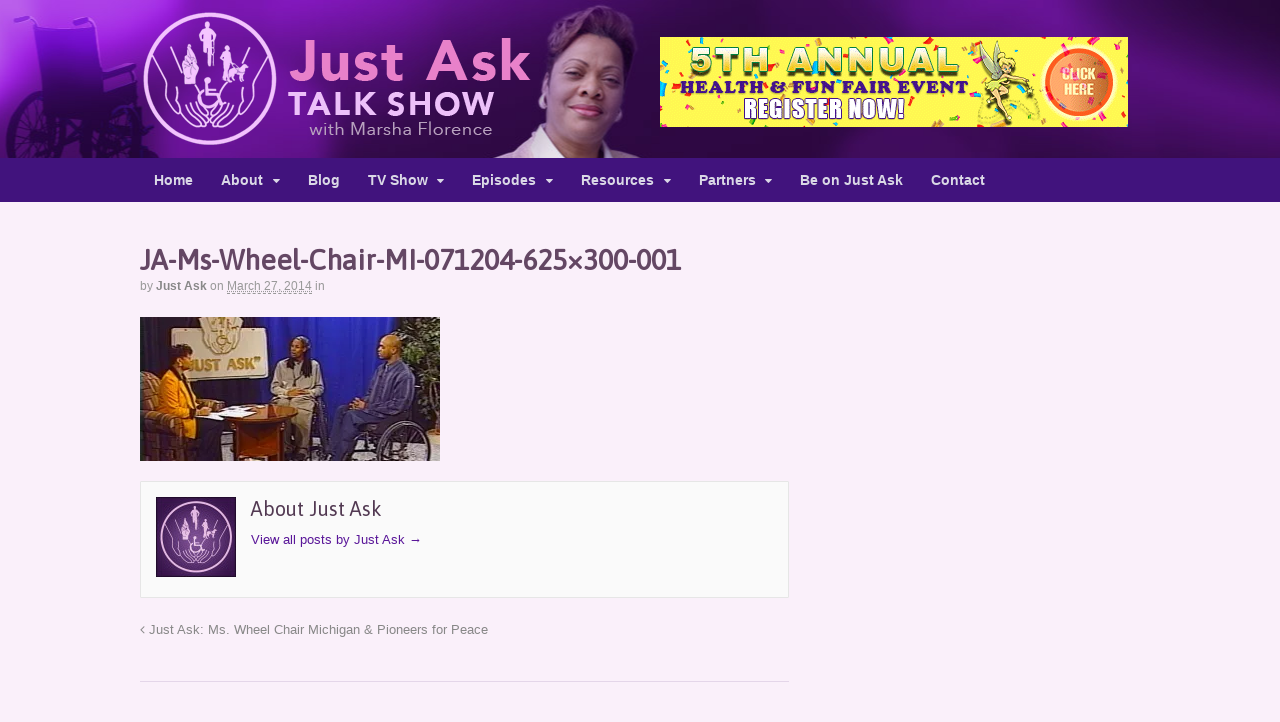

--- FILE ---
content_type: text/html; charset=UTF-8
request_url: https://www.justasktalkshow.org/2004/07/just-ask-ms-wheel-chair-michigan-pioneers-for-peace/ja-ms-wheel-chair-mi-071204-625x300-001/
body_size: 11412
content:
<!DOCTYPE html>
<html lang="en-US">
<head>
<meta charset="UTF-8" />
<title>JA-Ms-Wheel-Chair-MI-071204-625x300-001 - Just Ask Talk Show</title>
<meta http-equiv="Content-Type" content="text/html; charset=UTF-8" />
<link rel="pingback" href="https://www.justasktalkshow.org/xmlrpc.php" />
<meta name='robots' content='index, follow, max-image-preview:large, max-snippet:-1, max-video-preview:-1' />

<!--  Mobile viewport scale -->
<meta content="initial-scale=1.0, maximum-scale=1.0, user-scalable=yes" name="viewport"/>

	<!-- This site is optimized with the Yoast SEO plugin v26.8 - https://yoast.com/product/yoast-seo-wordpress/ -->
	<link rel="canonical" href="https://www.justasktalkshow.org/2004/07/just-ask-ms-wheel-chair-michigan-pioneers-for-peace/ja-ms-wheel-chair-mi-071204-625x300-001/" />
	<meta property="og:locale" content="en_US" />
	<meta property="og:type" content="article" />
	<meta property="og:title" content="JA-Ms-Wheel-Chair-MI-071204-625x300-001 - Just Ask Talk Show" />
	<meta property="og:url" content="https://www.justasktalkshow.org/2004/07/just-ask-ms-wheel-chair-michigan-pioneers-for-peace/ja-ms-wheel-chair-mi-071204-625x300-001/" />
	<meta property="og:site_name" content="Just Ask Talk Show" />
	<meta property="article:publisher" content="http://www.facebook.com/justasktalkshow" />
	<meta property="og:image" content="https://www.justasktalkshow.org/2004/07/just-ask-ms-wheel-chair-michigan-pioneers-for-peace/ja-ms-wheel-chair-mi-071204-625x300-001" />
	<meta property="og:image:width" content="625" />
	<meta property="og:image:height" content="300" />
	<meta property="og:image:type" content="image/jpeg" />
	<script type="application/ld+json" class="yoast-schema-graph">{"@context":"https://schema.org","@graph":[{"@type":"WebPage","@id":"https://www.justasktalkshow.org/2004/07/just-ask-ms-wheel-chair-michigan-pioneers-for-peace/ja-ms-wheel-chair-mi-071204-625x300-001/","url":"https://www.justasktalkshow.org/2004/07/just-ask-ms-wheel-chair-michigan-pioneers-for-peace/ja-ms-wheel-chair-mi-071204-625x300-001/","name":"JA-Ms-Wheel-Chair-MI-071204-625x300-001 - Just Ask Talk Show","isPartOf":{"@id":"https://www.justasktalkshow.org/#website"},"primaryImageOfPage":{"@id":"https://www.justasktalkshow.org/2004/07/just-ask-ms-wheel-chair-michigan-pioneers-for-peace/ja-ms-wheel-chair-mi-071204-625x300-001/#primaryimage"},"image":{"@id":"https://www.justasktalkshow.org/2004/07/just-ask-ms-wheel-chair-michigan-pioneers-for-peace/ja-ms-wheel-chair-mi-071204-625x300-001/#primaryimage"},"thumbnailUrl":"https://i0.wp.com/www.justasktalkshow.org/wp-content/uploads/2004/07/JA-Ms-Wheel-Chair-MI-071204-625x300-001.jpg?fit=625%2C300&ssl=1","datePublished":"2014-03-27T14:51:15+00:00","breadcrumb":{"@id":"https://www.justasktalkshow.org/2004/07/just-ask-ms-wheel-chair-michigan-pioneers-for-peace/ja-ms-wheel-chair-mi-071204-625x300-001/#breadcrumb"},"inLanguage":"en-US","potentialAction":[{"@type":"ReadAction","target":["https://www.justasktalkshow.org/2004/07/just-ask-ms-wheel-chair-michigan-pioneers-for-peace/ja-ms-wheel-chair-mi-071204-625x300-001/"]}]},{"@type":"ImageObject","inLanguage":"en-US","@id":"https://www.justasktalkshow.org/2004/07/just-ask-ms-wheel-chair-michigan-pioneers-for-peace/ja-ms-wheel-chair-mi-071204-625x300-001/#primaryimage","url":"https://i0.wp.com/www.justasktalkshow.org/wp-content/uploads/2004/07/JA-Ms-Wheel-Chair-MI-071204-625x300-001.jpg?fit=625%2C300&ssl=1","contentUrl":"https://i0.wp.com/www.justasktalkshow.org/wp-content/uploads/2004/07/JA-Ms-Wheel-Chair-MI-071204-625x300-001.jpg?fit=625%2C300&ssl=1"},{"@type":"BreadcrumbList","@id":"https://www.justasktalkshow.org/2004/07/just-ask-ms-wheel-chair-michigan-pioneers-for-peace/ja-ms-wheel-chair-mi-071204-625x300-001/#breadcrumb","itemListElement":[{"@type":"ListItem","position":1,"name":"Home","item":"https://www.justasktalkshow.org/"},{"@type":"ListItem","position":2,"name":"Just Ask: Ms. Wheel Chair Michigan &#038; Pioneers for Peace","item":"https://www.justasktalkshow.org/2004/07/just-ask-ms-wheel-chair-michigan-pioneers-for-peace/"},{"@type":"ListItem","position":3,"name":"JA-Ms-Wheel-Chair-MI-071204-625&#215;300-001"}]},{"@type":"WebSite","@id":"https://www.justasktalkshow.org/#website","url":"https://www.justasktalkshow.org/","name":"Just Ask Talk Show","description":"with Marsha Florence","potentialAction":[{"@type":"SearchAction","target":{"@type":"EntryPoint","urlTemplate":"https://www.justasktalkshow.org/?s={search_term_string}"},"query-input":{"@type":"PropertyValueSpecification","valueRequired":true,"valueName":"search_term_string"}}],"inLanguage":"en-US"}]}</script>
	<!-- / Yoast SEO plugin. -->


<link rel='dns-prefetch' href='//www.justasktalkshow.org' />
<link rel='dns-prefetch' href='//stats.wp.com' />
<link rel='preconnect' href='//i0.wp.com' />
<link rel="alternate" type="application/rss+xml" title="Just Ask Talk Show &raquo; Feed" href="https://www.justasktalkshow.org/feed/" />
<link rel="alternate" type="application/rss+xml" title="Just Ask Talk Show &raquo; Comments Feed" href="https://www.justasktalkshow.org/comments/feed/" />
<link rel="alternate" type="application/rss+xml" title="Just Ask Talk Show &raquo; JA-Ms-Wheel-Chair-MI-071204-625&#215;300-001 Comments Feed" href="https://www.justasktalkshow.org/2004/07/just-ask-ms-wheel-chair-michigan-pioneers-for-peace/ja-ms-wheel-chair-mi-071204-625x300-001/feed/" />
<link rel="alternate" title="oEmbed (JSON)" type="application/json+oembed" href="https://www.justasktalkshow.org/wp-json/oembed/1.0/embed?url=https%3A%2F%2Fwww.justasktalkshow.org%2F2004%2F07%2Fjust-ask-ms-wheel-chair-michigan-pioneers-for-peace%2Fja-ms-wheel-chair-mi-071204-625x300-001%2F" />
<link rel="alternate" title="oEmbed (XML)" type="text/xml+oembed" href="https://www.justasktalkshow.org/wp-json/oembed/1.0/embed?url=https%3A%2F%2Fwww.justasktalkshow.org%2F2004%2F07%2Fjust-ask-ms-wheel-chair-michigan-pioneers-for-peace%2Fja-ms-wheel-chair-mi-071204-625x300-001%2F&#038;format=xml" />
<style id='wp-img-auto-sizes-contain-inline-css' type='text/css'>
img:is([sizes=auto i],[sizes^="auto," i]){contain-intrinsic-size:3000px 1500px}
/*# sourceURL=wp-img-auto-sizes-contain-inline-css */
</style>
<link rel='stylesheet' id='splw.css-css' href='https://www.justasktalkshow.org/wp-content/plugins/smart-post-lists-light/splw.css?ver=6.9' type='text/css' media='all' />
<link rel='stylesheet' id='twb-open-sans-css' href='https://fonts.googleapis.com/css?family=Open+Sans%3A300%2C400%2C500%2C600%2C700%2C800&#038;display=swap&#038;ver=6.9' type='text/css' media='all' />
<link rel='stylesheet' id='twbbwg-global-css' href='https://www.justasktalkshow.org/wp-content/plugins/photo-gallery/booster/assets/css/global.css?ver=1.0.0' type='text/css' media='all' />
<style id='wp-emoji-styles-inline-css' type='text/css'>

	img.wp-smiley, img.emoji {
		display: inline !important;
		border: none !important;
		box-shadow: none !important;
		height: 1em !important;
		width: 1em !important;
		margin: 0 0.07em !important;
		vertical-align: -0.1em !important;
		background: none !important;
		padding: 0 !important;
	}
/*# sourceURL=wp-emoji-styles-inline-css */
</style>
<link rel='stylesheet' id='wp-block-library-css' href='https://www.justasktalkshow.org/wp-includes/css/dist/block-library/style.min.css?ver=6.9' type='text/css' media='all' />
<style id='global-styles-inline-css' type='text/css'>
:root{--wp--preset--aspect-ratio--square: 1;--wp--preset--aspect-ratio--4-3: 4/3;--wp--preset--aspect-ratio--3-4: 3/4;--wp--preset--aspect-ratio--3-2: 3/2;--wp--preset--aspect-ratio--2-3: 2/3;--wp--preset--aspect-ratio--16-9: 16/9;--wp--preset--aspect-ratio--9-16: 9/16;--wp--preset--color--black: #000000;--wp--preset--color--cyan-bluish-gray: #abb8c3;--wp--preset--color--white: #ffffff;--wp--preset--color--pale-pink: #f78da7;--wp--preset--color--vivid-red: #cf2e2e;--wp--preset--color--luminous-vivid-orange: #ff6900;--wp--preset--color--luminous-vivid-amber: #fcb900;--wp--preset--color--light-green-cyan: #7bdcb5;--wp--preset--color--vivid-green-cyan: #00d084;--wp--preset--color--pale-cyan-blue: #8ed1fc;--wp--preset--color--vivid-cyan-blue: #0693e3;--wp--preset--color--vivid-purple: #9b51e0;--wp--preset--gradient--vivid-cyan-blue-to-vivid-purple: linear-gradient(135deg,rgb(6,147,227) 0%,rgb(155,81,224) 100%);--wp--preset--gradient--light-green-cyan-to-vivid-green-cyan: linear-gradient(135deg,rgb(122,220,180) 0%,rgb(0,208,130) 100%);--wp--preset--gradient--luminous-vivid-amber-to-luminous-vivid-orange: linear-gradient(135deg,rgb(252,185,0) 0%,rgb(255,105,0) 100%);--wp--preset--gradient--luminous-vivid-orange-to-vivid-red: linear-gradient(135deg,rgb(255,105,0) 0%,rgb(207,46,46) 100%);--wp--preset--gradient--very-light-gray-to-cyan-bluish-gray: linear-gradient(135deg,rgb(238,238,238) 0%,rgb(169,184,195) 100%);--wp--preset--gradient--cool-to-warm-spectrum: linear-gradient(135deg,rgb(74,234,220) 0%,rgb(151,120,209) 20%,rgb(207,42,186) 40%,rgb(238,44,130) 60%,rgb(251,105,98) 80%,rgb(254,248,76) 100%);--wp--preset--gradient--blush-light-purple: linear-gradient(135deg,rgb(255,206,236) 0%,rgb(152,150,240) 100%);--wp--preset--gradient--blush-bordeaux: linear-gradient(135deg,rgb(254,205,165) 0%,rgb(254,45,45) 50%,rgb(107,0,62) 100%);--wp--preset--gradient--luminous-dusk: linear-gradient(135deg,rgb(255,203,112) 0%,rgb(199,81,192) 50%,rgb(65,88,208) 100%);--wp--preset--gradient--pale-ocean: linear-gradient(135deg,rgb(255,245,203) 0%,rgb(182,227,212) 50%,rgb(51,167,181) 100%);--wp--preset--gradient--electric-grass: linear-gradient(135deg,rgb(202,248,128) 0%,rgb(113,206,126) 100%);--wp--preset--gradient--midnight: linear-gradient(135deg,rgb(2,3,129) 0%,rgb(40,116,252) 100%);--wp--preset--font-size--small: 13px;--wp--preset--font-size--medium: 20px;--wp--preset--font-size--large: 36px;--wp--preset--font-size--x-large: 42px;--wp--preset--spacing--20: 0.44rem;--wp--preset--spacing--30: 0.67rem;--wp--preset--spacing--40: 1rem;--wp--preset--spacing--50: 1.5rem;--wp--preset--spacing--60: 2.25rem;--wp--preset--spacing--70: 3.38rem;--wp--preset--spacing--80: 5.06rem;--wp--preset--shadow--natural: 6px 6px 9px rgba(0, 0, 0, 0.2);--wp--preset--shadow--deep: 12px 12px 50px rgba(0, 0, 0, 0.4);--wp--preset--shadow--sharp: 6px 6px 0px rgba(0, 0, 0, 0.2);--wp--preset--shadow--outlined: 6px 6px 0px -3px rgb(255, 255, 255), 6px 6px rgb(0, 0, 0);--wp--preset--shadow--crisp: 6px 6px 0px rgb(0, 0, 0);}:where(.is-layout-flex){gap: 0.5em;}:where(.is-layout-grid){gap: 0.5em;}body .is-layout-flex{display: flex;}.is-layout-flex{flex-wrap: wrap;align-items: center;}.is-layout-flex > :is(*, div){margin: 0;}body .is-layout-grid{display: grid;}.is-layout-grid > :is(*, div){margin: 0;}:where(.wp-block-columns.is-layout-flex){gap: 2em;}:where(.wp-block-columns.is-layout-grid){gap: 2em;}:where(.wp-block-post-template.is-layout-flex){gap: 1.25em;}:where(.wp-block-post-template.is-layout-grid){gap: 1.25em;}.has-black-color{color: var(--wp--preset--color--black) !important;}.has-cyan-bluish-gray-color{color: var(--wp--preset--color--cyan-bluish-gray) !important;}.has-white-color{color: var(--wp--preset--color--white) !important;}.has-pale-pink-color{color: var(--wp--preset--color--pale-pink) !important;}.has-vivid-red-color{color: var(--wp--preset--color--vivid-red) !important;}.has-luminous-vivid-orange-color{color: var(--wp--preset--color--luminous-vivid-orange) !important;}.has-luminous-vivid-amber-color{color: var(--wp--preset--color--luminous-vivid-amber) !important;}.has-light-green-cyan-color{color: var(--wp--preset--color--light-green-cyan) !important;}.has-vivid-green-cyan-color{color: var(--wp--preset--color--vivid-green-cyan) !important;}.has-pale-cyan-blue-color{color: var(--wp--preset--color--pale-cyan-blue) !important;}.has-vivid-cyan-blue-color{color: var(--wp--preset--color--vivid-cyan-blue) !important;}.has-vivid-purple-color{color: var(--wp--preset--color--vivid-purple) !important;}.has-black-background-color{background-color: var(--wp--preset--color--black) !important;}.has-cyan-bluish-gray-background-color{background-color: var(--wp--preset--color--cyan-bluish-gray) !important;}.has-white-background-color{background-color: var(--wp--preset--color--white) !important;}.has-pale-pink-background-color{background-color: var(--wp--preset--color--pale-pink) !important;}.has-vivid-red-background-color{background-color: var(--wp--preset--color--vivid-red) !important;}.has-luminous-vivid-orange-background-color{background-color: var(--wp--preset--color--luminous-vivid-orange) !important;}.has-luminous-vivid-amber-background-color{background-color: var(--wp--preset--color--luminous-vivid-amber) !important;}.has-light-green-cyan-background-color{background-color: var(--wp--preset--color--light-green-cyan) !important;}.has-vivid-green-cyan-background-color{background-color: var(--wp--preset--color--vivid-green-cyan) !important;}.has-pale-cyan-blue-background-color{background-color: var(--wp--preset--color--pale-cyan-blue) !important;}.has-vivid-cyan-blue-background-color{background-color: var(--wp--preset--color--vivid-cyan-blue) !important;}.has-vivid-purple-background-color{background-color: var(--wp--preset--color--vivid-purple) !important;}.has-black-border-color{border-color: var(--wp--preset--color--black) !important;}.has-cyan-bluish-gray-border-color{border-color: var(--wp--preset--color--cyan-bluish-gray) !important;}.has-white-border-color{border-color: var(--wp--preset--color--white) !important;}.has-pale-pink-border-color{border-color: var(--wp--preset--color--pale-pink) !important;}.has-vivid-red-border-color{border-color: var(--wp--preset--color--vivid-red) !important;}.has-luminous-vivid-orange-border-color{border-color: var(--wp--preset--color--luminous-vivid-orange) !important;}.has-luminous-vivid-amber-border-color{border-color: var(--wp--preset--color--luminous-vivid-amber) !important;}.has-light-green-cyan-border-color{border-color: var(--wp--preset--color--light-green-cyan) !important;}.has-vivid-green-cyan-border-color{border-color: var(--wp--preset--color--vivid-green-cyan) !important;}.has-pale-cyan-blue-border-color{border-color: var(--wp--preset--color--pale-cyan-blue) !important;}.has-vivid-cyan-blue-border-color{border-color: var(--wp--preset--color--vivid-cyan-blue) !important;}.has-vivid-purple-border-color{border-color: var(--wp--preset--color--vivid-purple) !important;}.has-vivid-cyan-blue-to-vivid-purple-gradient-background{background: var(--wp--preset--gradient--vivid-cyan-blue-to-vivid-purple) !important;}.has-light-green-cyan-to-vivid-green-cyan-gradient-background{background: var(--wp--preset--gradient--light-green-cyan-to-vivid-green-cyan) !important;}.has-luminous-vivid-amber-to-luminous-vivid-orange-gradient-background{background: var(--wp--preset--gradient--luminous-vivid-amber-to-luminous-vivid-orange) !important;}.has-luminous-vivid-orange-to-vivid-red-gradient-background{background: var(--wp--preset--gradient--luminous-vivid-orange-to-vivid-red) !important;}.has-very-light-gray-to-cyan-bluish-gray-gradient-background{background: var(--wp--preset--gradient--very-light-gray-to-cyan-bluish-gray) !important;}.has-cool-to-warm-spectrum-gradient-background{background: var(--wp--preset--gradient--cool-to-warm-spectrum) !important;}.has-blush-light-purple-gradient-background{background: var(--wp--preset--gradient--blush-light-purple) !important;}.has-blush-bordeaux-gradient-background{background: var(--wp--preset--gradient--blush-bordeaux) !important;}.has-luminous-dusk-gradient-background{background: var(--wp--preset--gradient--luminous-dusk) !important;}.has-pale-ocean-gradient-background{background: var(--wp--preset--gradient--pale-ocean) !important;}.has-electric-grass-gradient-background{background: var(--wp--preset--gradient--electric-grass) !important;}.has-midnight-gradient-background{background: var(--wp--preset--gradient--midnight) !important;}.has-small-font-size{font-size: var(--wp--preset--font-size--small) !important;}.has-medium-font-size{font-size: var(--wp--preset--font-size--medium) !important;}.has-large-font-size{font-size: var(--wp--preset--font-size--large) !important;}.has-x-large-font-size{font-size: var(--wp--preset--font-size--x-large) !important;}
/*# sourceURL=global-styles-inline-css */
</style>

<style id='classic-theme-styles-inline-css' type='text/css'>
/*! This file is auto-generated */
.wp-block-button__link{color:#fff;background-color:#32373c;border-radius:9999px;box-shadow:none;text-decoration:none;padding:calc(.667em + 2px) calc(1.333em + 2px);font-size:1.125em}.wp-block-file__button{background:#32373c;color:#fff;text-decoration:none}
/*# sourceURL=/wp-includes/css/classic-themes.min.css */
</style>
<link rel='stylesheet' id='colorbox-css-css' href='https://www.justasktalkshow.org/wp-content/plugins/easy-image-display/css/colorbox.css?ver=6.9' type='text/css' media='all' />
<link rel='stylesheet' id='bwg_fonts-css' href='https://www.justasktalkshow.org/wp-content/plugins/photo-gallery/css/bwg-fonts/fonts.css?ver=0.0.1' type='text/css' media='all' />
<link rel='stylesheet' id='sumoselect-css' href='https://www.justasktalkshow.org/wp-content/plugins/photo-gallery/css/sumoselect.min.css?ver=3.4.6' type='text/css' media='all' />
<link rel='stylesheet' id='mCustomScrollbar-css' href='https://www.justasktalkshow.org/wp-content/plugins/photo-gallery/css/jquery.mCustomScrollbar.min.css?ver=3.1.5' type='text/css' media='all' />
<link rel='stylesheet' id='bwg_frontend-css' href='https://www.justasktalkshow.org/wp-content/plugins/photo-gallery/css/styles.min.css?ver=1.8.35' type='text/css' media='all' />
<link rel='stylesheet' id='recipress_front-css' href='https://www.justasktalkshow.org/wp-content/plugins/recipress/css/front.css?ver=6.9' type='text/css' media='all' />
<link rel='stylesheet' id='searchandfilter-css' href='https://www.justasktalkshow.org/wp-content/plugins/search-filter/style.css?ver=1' type='text/css' media='all' />
<link rel='stylesheet' id='wooslider-flexslider-css' href='https://www.justasktalkshow.org/wp-content/plugins/wooslider/assets/css/flexslider.css?ver=2.0.1' type='text/css' media='all' />
<link rel='stylesheet' id='wooslider-common-css' href='https://www.justasktalkshow.org/wp-content/plugins/wooslider/assets/css/style.css?ver=2.0.1' type='text/css' media='all' />
<link rel='stylesheet' id='woo-jetpack-css' href='https://www.justasktalkshow.org/wp-content/themes/canvas/includes/integrations/jetpack/css/jetpack.css?ver=6.9' type='text/css' media='all' />
<link rel='stylesheet' id='recent-posts-widget-with-thumbnails-public-style-css' href='https://www.justasktalkshow.org/wp-content/plugins/recent-posts-widget-with-thumbnails/public.css?ver=7.1.1' type='text/css' media='all' />
<link rel='stylesheet' id='upw_theme_standard-css' href='https://www.justasktalkshow.org/wp-content/plugins/ultimate-posts-widget/css/upw-theme-standard.min.css?ver=6.9' type='text/css' media='all' />
<link rel='stylesheet' id='tablepress-default-css' href='https://www.justasktalkshow.org/wp-content/plugins/tablepress/css/build/default.css?ver=3.2.6' type='text/css' media='all' />
<link rel='stylesheet' id='theme-stylesheet-css' href='https://www.justasktalkshow.org/wp-content/themes/canvas-child/style.css?ver=1.0' type='text/css' media='all' />
<link rel='stylesheet' id='woo-gravity-forms-css' href='https://www.justasktalkshow.org/wp-content/themes/canvas/includes/integrations/gravity-forms/css/gravity-forms.css?ver=6.9' type='text/css' media='all' />
<!--[if lt IE 9]>
<link href="https://www.justasktalkshow.org/wp-content/themes/canvas/css/non-responsive.css" rel="stylesheet" type="text/css" />
<style type="text/css">.col-full, #wrapper { width: 1000px; max-width: 1000px; } #inner-wrapper { padding: 0; } body.full-width #header, #nav-container, body.full-width #content, body.full-width #footer-widgets, body.full-width #footer { padding-left: 0; padding-right: 0; } body.fixed-mobile #top, body.fixed-mobile #header-container, body.fixed-mobile #footer-container, body.fixed-mobile #nav-container, body.fixed-mobile #footer-widgets-container { min-width: 1000px; padding: 0 1em; } body.full-width #content { width: auto; padding: 0 1em;}</style>
<![endif]-->
<script type="text/javascript" src="https://www.justasktalkshow.org/wp-includes/js/jquery/jquery.min.js?ver=3.7.1" id="jquery-core-js"></script>
<script type="text/javascript" src="https://www.justasktalkshow.org/wp-includes/js/jquery/jquery-migrate.min.js?ver=3.4.1" id="jquery-migrate-js"></script>
<script type="text/javascript" src="https://www.justasktalkshow.org/wp-content/plugins/smart-post-lists-light/splw.js?ver=6.9" id="splw.js-js"></script>
<script type="text/javascript" src="https://www.justasktalkshow.org/wp-content/plugins/photo-gallery/booster/assets/js/circle-progress.js?ver=1.2.2" id="twbbwg-circle-js"></script>
<script type="text/javascript" id="twbbwg-global-js-extra">
/* <![CDATA[ */
var twb = {"nonce":"97ddfb550d","ajax_url":"https://www.justasktalkshow.org/wp-admin/admin-ajax.php","plugin_url":"https://www.justasktalkshow.org/wp-content/plugins/photo-gallery/booster","href":"https://www.justasktalkshow.org/wp-admin/admin.php?page=twbbwg_photo-gallery"};
var twb = {"nonce":"97ddfb550d","ajax_url":"https://www.justasktalkshow.org/wp-admin/admin-ajax.php","plugin_url":"https://www.justasktalkshow.org/wp-content/plugins/photo-gallery/booster","href":"https://www.justasktalkshow.org/wp-admin/admin.php?page=twbbwg_photo-gallery"};
//# sourceURL=twbbwg-global-js-extra
/* ]]> */
</script>
<script type="text/javascript" src="https://www.justasktalkshow.org/wp-content/plugins/photo-gallery/booster/assets/js/global.js?ver=1.0.0" id="twbbwg-global-js"></script>
<script type="text/javascript" src="https://www.justasktalkshow.org/wp-content/plugins/photo-gallery/js/jquery.sumoselect.min.js?ver=3.4.6" id="sumoselect-js"></script>
<script type="text/javascript" src="https://www.justasktalkshow.org/wp-content/plugins/photo-gallery/js/tocca.min.js?ver=2.0.9" id="bwg_mobile-js"></script>
<script type="text/javascript" src="https://www.justasktalkshow.org/wp-content/plugins/photo-gallery/js/jquery.mCustomScrollbar.concat.min.js?ver=3.1.5" id="mCustomScrollbar-js"></script>
<script type="text/javascript" src="https://www.justasktalkshow.org/wp-content/plugins/photo-gallery/js/jquery.fullscreen.min.js?ver=0.6.0" id="jquery-fullscreen-js"></script>
<script type="text/javascript" id="bwg_frontend-js-extra">
/* <![CDATA[ */
var bwg_objectsL10n = {"bwg_field_required":"field is required.","bwg_mail_validation":"This is not a valid email address.","bwg_search_result":"There are no images matching your search.","bwg_select_tag":"Select Tag","bwg_order_by":"Order By","bwg_search":"Search","bwg_show_ecommerce":"Show Ecommerce","bwg_hide_ecommerce":"Hide Ecommerce","bwg_show_comments":"Show Comments","bwg_hide_comments":"Hide Comments","bwg_restore":"Restore","bwg_maximize":"Maximize","bwg_fullscreen":"Fullscreen","bwg_exit_fullscreen":"Exit Fullscreen","bwg_search_tag":"SEARCH...","bwg_tag_no_match":"No tags found","bwg_all_tags_selected":"All tags selected","bwg_tags_selected":"tags selected","play":"Play","pause":"Pause","is_pro":"","bwg_play":"Play","bwg_pause":"Pause","bwg_hide_info":"Hide info","bwg_show_info":"Show info","bwg_hide_rating":"Hide rating","bwg_show_rating":"Show rating","ok":"Ok","cancel":"Cancel","select_all":"Select all","lazy_load":"0","lazy_loader":"https://www.justasktalkshow.org/wp-content/plugins/photo-gallery/images/ajax_loader.png","front_ajax":"0","bwg_tag_see_all":"see all tags","bwg_tag_see_less":"see less tags"};
//# sourceURL=bwg_frontend-js-extra
/* ]]> */
</script>
<script type="text/javascript" src="https://www.justasktalkshow.org/wp-content/plugins/photo-gallery/js/scripts.min.js?ver=1.8.35" id="bwg_frontend-js"></script>
<script type="text/javascript" src="https://www.justasktalkshow.org/wp-content/themes/canvas/includes/js/third-party.min.js?ver=6.9" id="third-party-js"></script>
<script type="text/javascript" src="https://www.justasktalkshow.org/wp-content/themes/canvas/includes/js/modernizr.min.js?ver=2.6.2" id="modernizr-js"></script>
<script type="text/javascript" src="https://www.justasktalkshow.org/wp-content/themes/canvas/includes/js/general.min.js?ver=6.9" id="general-js"></script>
<script></script>
<!-- Adjust the website width -->
<style type="text/css">
	.col-full, #wrapper { max-width: 1000px !important; }
</style>

<link rel="https://api.w.org/" href="https://www.justasktalkshow.org/wp-json/" /><link rel="alternate" title="JSON" type="application/json" href="https://www.justasktalkshow.org/wp-json/wp/v2/media/5631" /><link rel="EditURI" type="application/rsd+xml" title="RSD" href="https://www.justasktalkshow.org/xmlrpc.php?rsd" />
<meta name="generator" content="WordPress 6.9" />
<link rel='shortlink' href='https://www.justasktalkshow.org/?p=5631' />
	<style>img#wpstats{display:none}</style>
		
<!-- Custom CSS Styling -->
<style type="text/css">
#logo .site-title, #logo .site-description { display:none; }
body {background-color:#faf0fa;background-repeat:no-repeat;background-position:top left;background-attachment:scroll;border-top:0px solid #000000;}
hr, .entry img, img.thumbnail, .entry .wp-caption, #footer-widgets, #comments, #comments .comment.thread-even, #comments ul.children li, .entry h1{border-color:#e4d6e9}
a:link, a:visited, #loopedSlider a.flex-prev:hover, #loopedSlider a.flex-next:hover {color:#5a1799} .quantity .plus, .quantity .minus {background-color: #5a1799;}
#header {background-repeat:no-repeat;background-position:left top;margin-top:0px;margin-bottom:0px;padding-top:40px;padding-bottom:40px;border:0px solid ;}
#logo .site-title a {font:bold 40px/1em "Helvetica Neue", Helvetica, sans-serif;color:#222222;}
#logo .site-description {font:300 13px/1em "Helvetica Neue", Helvetica, sans-serif;color:#999999;}
#header-container{background-color:#d3b5eb;}#header-container{background-image:url(https://www.justasktalkshow.org/wp-content/uploads/2013/06/Just-Ask-Header-BKG-019.jpg);background-repeat:repeat;background-position:top center;}#nav-container{background:#41137d;}#nav-container{border-top:0px solid #41137d;border-bottom:0px solid #300f5c;border-left:none;border-right:none;}#nav-container #navigation ul#main-nav > li:first-child{border-left: 0px solid #41137d;}#footer-widgets-container{background-color:#d6c5d6}#footer-widgets{border:none;}#footer-container{background-color:#331f4d}#footer-container{border-top:0px solid #dbdbdb;}#footer {border-width: 0 !important;}
body, p { font:300 14px/1.5em "Helvetica Neue", Helvetica, sans-serif;color:#555555; }
h1 { font:bold 28px/1.2em 'Asap', arial, sans-serif;color:#644764; }h2 { font:bold 24px/1.2em 'Asap', arial, sans-serif;color:#644764; }h3 { font:bold 20px/1.2em "Helvetica Neue", Helvetica, sans-serif;color:#222222; }h4 { font:normal 20px/1.2em 'Asap', arial, sans-serif;color:#523952; }h5 { font:bold 14px/1.2em "Helvetica Neue", Helvetica, sans-serif;color:#222222; }h6 { font:normal 22px/1.2em 'Asap', arial, sans-serif;color:#644764; }
.page-title, .post .title, .page .title {font:bold 22px/1.1em 'Asap', arial, sans-serif;color:#4f2e4f;}
.post .title a:link, .post .title a:visited, .page .title a:link, .page .title a:visited {color:#4f2e4f}
.post-meta { font:300 12px/1.5em Arial, sans-serif;color:#999999; }
.entry, .entry p{ font:300 17px/1.5em 'Asap', arial, sans-serif;color:#555555; }
.post-more {font:300 13px/1.5em "Helvetica Neue", Helvetica, sans-serif;color:;border-top:0px solid #e6e6e6;border-bottom:0px solid #e6e6e6;}
#post-author, #connect {border-top:1px solid #e6e6e6;border-bottom:1px solid #e6e6e6;border-left:1px solid #e6e6e6;border-right:1px solid #e6e6e6;border-radius:1px;-moz-border-radius:1px;-webkit-border-radius:1px;background-color:#fafafa}
.nav-entries a, .woo-pagination { font:300 13px/1em "Helvetica Neue", Helvetica, sans-serif;color:#888; }
.woo-pagination a, .woo-pagination a:hover {color:#888!important}
.widget h3 {font:normal 18px/1.2em "Century Gothic", sans-serif;color:#692969;border-bottom:1px solid #c1abd1;}
.widget_recent_comments li, #twitter li { border-color: #c1abd1;}
.widget p, .widget .textwidget { font:300 14px/1.5em "Helvetica Neue", Helvetica, sans-serif;color:#555555; }
.widget {font:300 14px/1.5em "Helvetica Neue", Helvetica, sans-serif;color:#555555;border-radius:1px;-moz-border-radius:1px;-webkit-border-radius:1px;}
#tabs .inside li a, .widget_woodojo_tabs .tabbable .tab-pane li a { font:bold 12px/1.5em "Helvetica Neue", Helvetica, sans-serif;color:#555555; }
#tabs .inside li span.meta, .widget_woodojo_tabs .tabbable .tab-pane li span.meta { font:300 11px/1.5em "Helvetica Neue", Helvetica, sans-serif;color:#999999; }
#tabs ul.wooTabs li a, .widget_woodojo_tabs .tabbable .nav-tabs li a { font:300 11px/2em "Helvetica Neue", Helvetica, sans-serif;color:#999999; }
@media only screen and (min-width:768px) {
ul.nav li a, #navigation ul.rss a, #navigation ul.cart a.cart-contents, #navigation .cart-contents #navigation ul.rss, #navigation ul.nav-search, #navigation ul.nav-search a { font:bold 14px/1.2em "Century Gothic", sans-serif;color:#dad8e6; } #navigation ul.rss li a:before, #navigation ul.nav-search a.search-contents:before { color:#dad8e6;}
#navigation ul.nav > li a:hover, #navigation ul.nav > li:hover a, #navigation ul.nav li ul li a, #navigation ul.cart > li:hover > a, #navigation ul.cart > li > ul > div, #navigation ul.cart > li > ul > div p, #navigation ul.cart > li > ul span, #navigation ul.cart .cart_list a, #navigation ul.nav li.current_page_item a, #navigation ul.nav li.current_page_parent a, #navigation ul.nav li.current-menu-ancestor a, #navigation ul.nav li.current-cat a, #navigation ul.nav li.current-menu-item a { color:#fafafa!important; }
#navigation ul.nav > li a:hover, #navigation ul.nav > li:hover, #navigation ul.nav li ul, #navigation ul.cart li:hover a.cart-contents, #navigation ul.nav-search li:hover a.search-contents, #navigation ul.nav-search a.search-contents + ul, #navigation ul.cart a.cart-contents + ul, #navigation ul.nav li.current_page_item a, #navigation ul.nav li.current_page_parent a, #navigation ul.nav li.current-menu-ancestor a, #navigation ul.nav li.current-cat a, #navigation ul.nav li.current-menu-item a{background-color:#6d3eab!important}
#navigation ul.nav li ul, #navigation ul.cart > li > ul > div  { border: 0px solid #dbdbdb; }
#navigation ul.nav > li:hover > ul  { left: 0; }
#navigation ul.nav > li  { border-right: 0px solid #41137d; }#navigation ul.nav > li:hover > ul  { left: 0; }
#navigation { box-shadow: none; -moz-box-shadow: none; -webkit-box-shadow: none; }#navigation ul li:first-child, #navigation ul li:first-child a { border-radius:5px 0 0 5px; -moz-border-radius:5px 0 0 5px; -webkit-border-radius:5px 0 0 5px; }
#navigation {background:#41137d;border-top:0px solid #41137d;border-bottom:0px solid #300f5c;border-left:0px solid #dbdbdb;border-right:0px solid #dbdbdb;border-radius:5px; -moz-border-radius:5px; -webkit-border-radius:5px;}
#top ul.nav li a { font:300 12px/1.6em "Helvetica Neue", Helvetica, sans-serif;color:#ddd; }
}
#footer, #footer p { font:300 13px/1.4em "Helvetica Neue", Helvetica, sans-serif;color:#999999; }
#footer {border-top:0px solid #dbdbdb;border-bottom:0px solid ;border-left:0px solid ;border-right:0px solid ;border-radius:1px; -moz-border-radius:1px; -webkit-border-radius:1px;}
.magazine #loopedSlider .content h2.title a { font:bold 24px/1em Arial, sans-serif;color:#ffffff; }
.wooslider-theme-magazine .slide-title a { font:bold 24px/1em Arial, sans-serif;color:#ffffff; }
.magazine #loopedSlider .content .excerpt p { font:300 13px/1.5em Arial, sans-serif;color:#cccccc; }
.wooslider-theme-magazine .slide-content p, .wooslider-theme-magazine .slide-excerpt p { font:300 13px/1.5em Arial, sans-serif;color:#cccccc; }
.magazine .block .post .title a {font:bold 18px/1.2em "Helvetica Neue", Helvetica, sans-serif;color:#222222; }
#loopedSlider.business-slider .content h2 { font:bold 24px/1em Arial, sans-serif;color:#8832cf; }
#loopedSlider.business-slider .content h2.title a { font:bold 24px/1em Arial, sans-serif;color:#8832cf; }
.wooslider-theme-business .has-featured-image .slide-title { font:bold 24px/1em Arial, sans-serif;color:#8832cf; }
.wooslider-theme-business .has-featured-image .slide-title a { font:bold 24px/1em Arial, sans-serif;color:#8832cf; }
#wrapper #loopedSlider.business-slider .content p { font:normal 13px/1.5em Arial, sans-serif;color:#cccccc; }
.wooslider-theme-business .has-featured-image .slide-content p { font:normal 13px/1.5em Arial, sans-serif;color:#cccccc; }
.wooslider-theme-business .has-featured-image .slide-excerpt p { font:normal 13px/1.5em Arial, sans-serif;color:#cccccc; }
.archive_header { font:bold 22px/1em Arial, sans-serif;color:#222222; }
.archive_header {border-bottom:1px solid #e6e6e6;}
.archive_header .catrss { display:none; }
</style>
<!-- Options Panel Custom CSS -->
<style type="text/css">
#post-author .profile-image img, #comments .avatar img {border-radius: 0; -moz-border-radius: 0; -webkit-border-radius: 0;}
</style>


<!-- Woo Shortcodes CSS -->
<link href="https://www.justasktalkshow.org/wp-content/themes/canvas/functions/css/shortcodes.css" rel="stylesheet" type="text/css" />

<!-- Custom Stylesheet -->
<link href="https://www.justasktalkshow.org/wp-content/themes/canvas/custom.css" rel="stylesheet" type="text/css" />

<!-- Custom Stylesheet In Child Theme -->
<link href="https://www.justasktalkshow.org/wp-content/themes/canvas-child/custom.css" rel="stylesheet" type="text/css" />

<!-- Theme version -->
<meta name="generator" content="Canvas Child 1.0" />
<meta name="generator" content="Canvas 5.9.11" />
<meta name="generator" content="WooFramework 6.2.1" />

<!-- Google Webfonts -->
<link href="https://fonts.googleapis.com/css?family=Asap%3Aregular%2C%3Aitalic%2C%3A700%2C%3A700italic" rel="stylesheet" type="text/css" />
<meta name="generator" content="Powered by WPBakery Page Builder - drag and drop page builder for WordPress."/>
<noscript><style> .wpb_animate_when_almost_visible { opacity: 1; }</style></noscript>				<style type="text/css" id="c4wp-checkout-css">
					.woocommerce-checkout .c4wp_captcha_field {
						margin-bottom: 10px;
						margin-top: 15px;
						position: relative;
						display: inline-block;
					}
				</style>
							<style type="text/css" id="c4wp-v3-lp-form-css">
				.login #login, .login #lostpasswordform {
					min-width: 350px !important;
				}
				.wpforms-field-c4wp iframe {
					width: 100% !important;
				}
			</style>
			</head>
<body class="attachment wp-singular attachment-template-default single single-attachment postid-5631 attachmentid-5631 attachment-jpeg wp-theme-canvas wp-child-theme-canvas-child chrome alt-style-default two-col-left width-1000 two-col-left-1000 full-width full-header full-footer wpb-js-composer js-comp-ver-7.7.2 vc_responsive">
<div id="wrapper">

	<div id="inner-wrapper">

	    <!--#header-container-->
    <div id="header-container">
<h3 class="nav-toggle icon"><a href="#navigation">Navigation</a></h3>

	<header id="header" class="col-full">

		<div id="logo">
<a href="https://www.justasktalkshow.org/" title="with Marsha Florence"><img src="https://www.justasktalkshow.org/wp-content/uploads/2013/06/Header-Logo-Text-005.png" alt="Just Ask Talk Show" /></a>
<span class="site-title"><a href="https://www.justasktalkshow.org/">Just Ask Talk Show</a></span>
<span class="site-description">with Marsha Florence</span>
</div>
	    <div class="header-widget">
	        <div id="adspace-widget-14" class="widget adspace-widget"><a href="https://www.justasktalkshow.org/funfair/"><img src="https://www.justasktalkshow.org/wp-content/uploads/2025/05/5th-Annual-Banner.gif" alt="Register Now" /></a></div>	    </div>
	
	</header>
	    </div><!--/#header-container-->
    <!--#nav-container-->
    <div id="nav-container">
<nav id="navigation" class="col-full" role="navigation">

	
	<section class="menus">

		<a href="https://www.justasktalkshow.org" class="nav-home"><span>Home</span></a>

	<h3>Primary Navigation</h3><ul id="main-nav" class="nav fl"><li id="menu-item-16" class="menu-item menu-item-type-custom menu-item-object-custom menu-item-home menu-item-16"><a href="https://www.justasktalkshow.org">Home</a></li>
<li id="menu-item-445" class="menu-item menu-item-type-post_type menu-item-object-page menu-item-has-children menu-item-445"><a href="https://www.justasktalkshow.org/about/">About</a>
<ul class="sub-menu">
	<li id="menu-item-446" class="menu-item menu-item-type-post_type menu-item-object-page menu-item-446"><a href="https://www.justasktalkshow.org/about/marsha-florence/">Marsha Florence</a></li>
	<li id="menu-item-447" class="menu-item menu-item-type-post_type menu-item-object-page menu-item-447"><a href="https://www.justasktalkshow.org/about/foundation/">Foundation</a></li>
	<li id="menu-item-4757" class="menu-item menu-item-type-taxonomy menu-item-object-category menu-item-4757"><a href="https://www.justasktalkshow.org/category/in-the-news/">In the News</a></li>
	<li id="menu-item-444" class="menu-item menu-item-type-post_type menu-item-object-page menu-item-444"><a href="https://www.justasktalkshow.org/about/contributors/">Contributors</a></li>
	<li id="menu-item-4950" class="menu-item menu-item-type-post_type menu-item-object-page menu-item-4950"><a href="https://www.justasktalkshow.org/about/make-a-donation/">Make a Donation</a></li>
</ul>
</li>
<li id="menu-item-940" class="menu-item menu-item-type-post_type menu-item-object-page menu-item-940"><a href="https://www.justasktalkshow.org/blog/">Blog</a></li>
<li id="menu-item-441" class="menu-item menu-item-type-post_type menu-item-object-page menu-item-has-children menu-item-441"><a href="https://www.justasktalkshow.org/tv-show/">TV Show</a>
<ul class="sub-menu">
	<li id="menu-item-443" class="menu-item menu-item-type-post_type menu-item-object-page menu-item-443"><a href="https://www.justasktalkshow.org/tv-show/tv-schedule/">TV Schedule</a></li>
	<li id="menu-item-7227" class="menu-item menu-item-type-post_type menu-item-object-page menu-item-7227"><a href="https://www.justasktalkshow.org/tv-show/photos/">Photos</a></li>
</ul>
</li>
<li id="menu-item-7" class="menu-item menu-item-type-taxonomy menu-item-object-category menu-item-has-children menu-item-7"><a href="https://www.justasktalkshow.org/category/episodes/">Episodes</a>
<ul class="sub-menu">
	<li id="menu-item-6684" class="menu-item menu-item-type-post_type menu-item-object-page menu-item-6684"><a href="https://www.justasktalkshow.org/tv-show/just-ask-guest-list/">Just Ask Guest List</a></li>
</ul>
</li>
<li id="menu-item-640" class="menu-item menu-item-type-post_type menu-item-object-page menu-item-has-children menu-item-640"><a href="https://www.justasktalkshow.org/resources/">Resources</a>
<ul class="sub-menu">
	<li id="menu-item-8" class="menu-item menu-item-type-taxonomy menu-item-object-category menu-item-8"><a href="https://www.justasktalkshow.org/category/just-ask/">Just Ask Talk Show</a></li>
	<li id="menu-item-9" class="menu-item menu-item-type-taxonomy menu-item-object-category menu-item-9"><a href="https://www.justasktalkshow.org/category/recipes/">Recipes</a></li>
</ul>
</li>
<li id="menu-item-615" class="menu-item menu-item-type-post_type menu-item-object-page menu-item-has-children menu-item-615"><a href="https://www.justasktalkshow.org/partners/">Partners</a>
<ul class="sub-menu">
	<li id="menu-item-996" class="menu-item menu-item-type-post_type menu-item-object-page menu-item-996"><a href="https://www.justasktalkshow.org/partners/partnership-program/">Partnership Program</a></li>
	<li id="menu-item-5614" class="menu-item menu-item-type-post_type menu-item-object-page menu-item-5614"><a href="https://www.justasktalkshow.org/partners/partnership-comparison/">Partnership Comparison</a></li>
	<li id="menu-item-614" class="menu-item menu-item-type-post_type menu-item-object-page menu-item-614"><a href="https://www.justasktalkshow.org/partners/partner-with-us/">Partner with Us</a></li>
</ul>
</li>
<li id="menu-item-448" class="menu-item menu-item-type-post_type menu-item-object-page menu-item-448"><a href="https://www.justasktalkshow.org/be-on-just-ask/">Be on Just Ask</a></li>
<li id="menu-item-440" class="menu-item menu-item-type-post_type menu-item-object-page menu-item-440"><a href="https://www.justasktalkshow.org/contact/">Contact</a></li>
</ul>	<div class="side-nav">
		</div><!-- /#side-nav -->

	</section><!-- /.menus -->

	<a href="#top" class="nav-close"><span>Return to Content</span></a>

</nav>
    </div><!--/#nav-container-->
       
    <!-- #content Starts -->
	    <div id="content" class="col-full">
    
    	<div id="main-sidebar-container">    

            <!-- #main Starts -->
                        <section id="main">                       
<article class="post-5631 attachment type-attachment status-inherit hentry">
	<header>
		<h1 class="title entry-title">JA-Ms-Wheel-Chair-MI-071204-625&#215;300-001</h1>	</header>
<div class="post-meta"><span class="small">By</span> <span class="author vcard"><span class="fn"><a href="https://www.justasktalkshow.org/author/just-ask/" title="Posts by Just Ask" rel="author">Just Ask</a></span></span> <span class="small">on</span> <abbr class="date time published updated" title="2014-03-27T10:51:15-0400">March 27, 2014</abbr>  <span class="small">in</span> <span class="categories"></span>  </div>
	<section class="entry">
	    <p class="attachment"><a href="https://i0.wp.com/www.justasktalkshow.org/wp-content/uploads/2004/07/JA-Ms-Wheel-Chair-MI-071204-625x300-001.jpg?ssl=1"><img decoding="async" width="300" height="144" src="https://i0.wp.com/www.justasktalkshow.org/wp-content/uploads/2004/07/JA-Ms-Wheel-Chair-MI-071204-625x300-001.jpg?fit=300%2C144&amp;ssl=1" class="attachment-medium size-medium" alt="Just Ask: Ms Wheel Chair MI 071204" srcset="https://i0.wp.com/www.justasktalkshow.org/wp-content/uploads/2004/07/JA-Ms-Wheel-Chair-MI-071204-625x300-001.jpg?w=625&amp;ssl=1 625w, https://i0.wp.com/www.justasktalkshow.org/wp-content/uploads/2004/07/JA-Ms-Wheel-Chair-MI-071204-625x300-001.jpg?resize=300%2C144&amp;ssl=1 300w" sizes="(max-width: 300px) 100vw, 300px" /></a></p>
	</section><!-- /.entry -->
<aside id="post-author">
	<div class="profile-image"><img alt='Avatar photo' src='https://www.justasktalkshow.org/wp-content/uploads/2013/11/YT-Channel-Icon-800x800b-80x80.jpg' srcset='https://www.justasktalkshow.org/wp-content/uploads/2013/11/YT-Channel-Icon-800x800b-160x160.jpg 2x' class='avatar avatar-80 photo' height='80' width='80' decoding='async'/></div>
	<div class="profile-content">
		<h4>About Just Ask</h4>
						<div class="profile-link">
			<a href="https://www.justasktalkshow.org/author/just-ask/">
				View all posts by Just Ask <span class="meta-nav">&rarr;</span>			</a>
		</div><!--#profile-link-->
			</div>
	<div class="fix"></div>
</aside>
</article><!-- /.post -->
	        <div class="post-entries">
	            <div class="nav-prev fl"><a href="https://www.justasktalkshow.org/2004/07/just-ask-ms-wheel-chair-michigan-pioneers-for-peace/" rel="prev"><i class="fa fa-angle-left"></i> Just Ask: Ms. Wheel Chair Michigan &#038; Pioneers for Peace</a></div>
	            <div class="nav-next fr"></div>
	            <div class="fix"></div>
	        </div>

		<div id="comments"><h5 class="nocomments">No comments yet.</h5></div>	<div id="respond" class="comment-respond">
		<h3 id="reply-title" class="comment-reply-title">Leave a Reply <small><a rel="nofollow" id="cancel-comment-reply-link" href="/2004/07/just-ask-ms-wheel-chair-michigan-pioneers-for-peace/ja-ms-wheel-chair-mi-071204-625x300-001/#respond" style="display:none;">Click here to cancel reply.</a></small></h3><p class="must-log-in">You must be <a href="https://www.justasktalkshow.org/wp-login.php?redirect_to=https%3A%2F%2Fwww.justasktalkshow.org%2F2004%2F07%2Fjust-ask-ms-wheel-chair-michigan-pioneers-for-peace%2Fja-ms-wheel-chair-mi-071204-625x300-001%2F">logged in</a> to post a comment.</p>	</div><!-- #respond -->
	     
            </section><!-- /#main -->
                
            
		</div><!-- /#main-sidebar-container -->         

		
    </div><!-- /#content -->
	
    <!--#footer-widgets-container-->
    <div id="footer-widgets-container">
<section id="footer-widgets" class="col-full col-4">
				<div class="block footer-widget-1">
    	<div id="nav_menu-19" class="widget widget_nav_menu"><h3>Just Ask Talk Show</h3><div class="menu-footer-about-just-ask-container"><ul id="menu-footer-about-just-ask" class="menu"><li id="menu-item-2626" class="menu-item menu-item-type-post_type menu-item-object-page menu-item-2626"><a href="https://www.justasktalkshow.org/about/">About Just Ask</a></li>
<li id="menu-item-2629" class="menu-item menu-item-type-post_type menu-item-object-page menu-item-2629"><a href="https://www.justasktalkshow.org/about/marsha-florence/">Marsha Florence</a></li>
<li id="menu-item-2628" class="menu-item menu-item-type-post_type menu-item-object-page menu-item-2628"><a href="https://www.justasktalkshow.org/about/foundation/">Just Ask Foundation, INC</a></li>
<li id="menu-item-2630" class="menu-item menu-item-type-post_type menu-item-object-page menu-item-2630"><a href="https://www.justasktalkshow.org/about/in-the-news/">In the News</a></li>
<li id="menu-item-2627" class="menu-item menu-item-type-post_type menu-item-object-page menu-item-2627"><a href="https://www.justasktalkshow.org/about/contributors/">Meet Our Contributors</a></li>
</ul></div></div>	</div>
        				<div class="block footer-widget-2">
    	<div id="nav_menu-20" class="widget widget_nav_menu"><h3>TV Show</h3><div class="menu-footer-tv-show-container"><ul id="menu-footer-tv-show" class="menu"><li id="menu-item-2632" class="menu-item menu-item-type-post_type menu-item-object-page menu-item-2632"><a href="https://www.justasktalkshow.org/tv-show/">About the Show</a></li>
<li id="menu-item-2635" class="menu-item menu-item-type-post_type menu-item-object-page menu-item-2635"><a href="https://www.justasktalkshow.org/tv-show/tv-schedule/">TV Schedule</a></li>
<li id="menu-item-2631" class="menu-item menu-item-type-taxonomy menu-item-object-category menu-item-2631"><a href="https://www.justasktalkshow.org/category/episodes/">Episodes</a></li>
<li id="menu-item-2634" class="menu-item menu-item-type-post_type menu-item-object-page menu-item-2634"><a href="https://www.justasktalkshow.org/tv-show/photos/">Photo Gallery</a></li>
<li id="menu-item-2633" class="menu-item menu-item-type-post_type menu-item-object-page menu-item-2633"><a href="https://www.justasktalkshow.org/tv-show/old-guests-list/">Guest List</a></li>
<li id="menu-item-2641" class="menu-item menu-item-type-post_type menu-item-object-page menu-item-2641"><a href="https://www.justasktalkshow.org/be-on-just-ask/">Be on Just Ask</a></li>
</ul></div></div>	</div>
        				<div class="block footer-widget-3">
    	<div id="nav_menu-21" class="widget widget_nav_menu"><h3>Community</h3><div class="menu-footer-community-container"><ul id="menu-footer-community" class="menu"><li id="menu-item-2639" class="menu-item menu-item-type-post_type menu-item-object-page menu-item-2639"><a href="https://www.justasktalkshow.org/resources/">Resources</a></li>
<li id="menu-item-2636" class="menu-item menu-item-type-taxonomy menu-item-object-category menu-item-2636"><a href="https://www.justasktalkshow.org/category/just-ask/">Just Ask Talk Show</a></li>
<li id="menu-item-2637" class="menu-item menu-item-type-taxonomy menu-item-object-category menu-item-2637"><a href="https://www.justasktalkshow.org/category/recipes/">Recipes</a></li>
<li id="menu-item-2640" class="menu-item menu-item-type-post_type menu-item-object-page menu-item-2640"><a href="https://www.justasktalkshow.org/resources/contribute/">Contribute</a></li>
<li id="menu-item-2638" class="menu-item menu-item-type-post_type menu-item-object-page menu-item-2638"><a href="https://www.justasktalkshow.org/partners/">Partners</a></li>
</ul></div></div>	</div>
        				<div class="block footer-widget-4">
    	<div id="woo_subscribe-2" class="widget widget_woo_subscribe">		<aside id="connect">
		<h3>Connect with Just Ask</h3>

		<div >
			<p>Subscribe to our e-mail newsletter to receive updates.</p>

			
			
						<div class="social">
		   				   		<a href="https://www.justasktalkshow.org/feed/" class="subscribe" title="RSS"></a>

		   				   		<a target="_blank" href="https://twitter.com/justasktalkshow" class="twitter" title="Twitter"></a>

		   				   		<a target="_blank" href="http://www.facebook.com/JustAskTalkShow" class="facebook" title="Facebook"></a>

		   				   		<a target="_blank" href="http://www.youtube.com/justasktalkshow" class="youtube" title="YouTube"></a>

		   				   		<a target="_blank" href="http://vimeo.com/user11171049" class="vimeo" title="Vimeo"></a>

							</div>
			
		</div><!-- col-left -->

		
        <div class="fix"></div>
	</aside>
	</div>	</div>
        		<div class="fix"></div>
</section><!--/#footer-widgets-->
	</div><!--/#footer_widgets_container_end-->
    <!--#footer_container_start-->
    <div id="footer-container">
	<footer id="footer" class="col-full">

		
		<div id="copyright" class="col-left">
			<p>&copy; 2026 Just Ask Talk Show. All Rights Reserved. </p>		</div>

		<div id="credit" class="col-right">
			<p>Powered by <a href="http://wordpress.org/" title="WordPress">WordPress</a>. Designed by <a href="http://www.woothemes.com/" alt="Premium WordPress Themes & Plugins by WooThemes" title="Premium WordPress Themes & Plugins by WooThemes"><img src="https://www.justasktalkshow.org/wp-content/themes/canvas/images/woothemes.png" width="74" height="19" alt="WooThemes" /></a></p>		</div>

	</footer>

	    </div><!--/#footer_container_end-->

	</div><!-- /#inner-wrapper -->

</div><!-- /#wrapper -->

<div class="fix"></div><!--/.fix-->

<script type="speculationrules">
{"prefetch":[{"source":"document","where":{"and":[{"href_matches":"/*"},{"not":{"href_matches":["/wp-*.php","/wp-admin/*","/wp-content/uploads/*","/wp-content/*","/wp-content/plugins/*","/wp-content/themes/canvas-child/*","/wp-content/themes/canvas/*","/*\\?(.+)"]}},{"not":{"selector_matches":"a[rel~=\"nofollow\"]"}},{"not":{"selector_matches":".no-prefetch, .no-prefetch a"}}]},"eagerness":"conservative"}]}
</script>
<!-- Woo Tabs Widget -->
<script type="text/javascript">
jQuery(document).ready(function(){
	// UL = .wooTabs
	// Tab contents = .inside

	var tag_cloud_class = '#tagcloud';

	//Fix for tag clouds - unexpected height before .hide()
	var tag_cloud_height = jQuery( '#tagcloud').height();

	jQuery( '.inside ul li:last-child').css( 'border-bottom','0px' ); // remove last border-bottom from list in tab content
	jQuery( '.wooTabs').each(function(){
		jQuery(this).children( 'li').children( 'a:first').addClass( 'selected' ); // Add .selected class to first tab on load
	});
	jQuery( '.inside > *').hide();
	jQuery( '.inside > *:first-child').show();

	jQuery( '.wooTabs li a').click(function(evt){ // Init Click funtion on Tabs

		var clicked_tab_ref = jQuery(this).attr( 'href' ); // Strore Href value

		jQuery(this).parent().parent().children( 'li').children( 'a').removeClass( 'selected' ); //Remove selected from all tabs
		jQuery(this).addClass( 'selected' );
		jQuery(this).parent().parent().parent().children( '.inside').children( '*').hide();

		jQuery( '.inside ' + clicked_tab_ref).fadeIn(500);

		 evt.preventDefault();

	})
})
</script>
<script type="text/javascript" src="https://www.justasktalkshow.org/wp-includes/js/comment-reply.min.js?ver=6.9" id="comment-reply-js" async="async" data-wp-strategy="async" fetchpriority="low"></script>
<script type="text/javascript" src="https://www.justasktalkshow.org/wp-content/plugins/easy-image-display/js/jquery.colorbox-min.js?ver=6.9" id="colorbox-js"></script>
<script type="text/javascript" src="https://www.justasktalkshow.org/wp-content/plugins/wooslider/assets/js/jquery.mousewheel.min.js?ver=2.1.0-20121206" id="wooslider-mousewheel-js"></script>
<script type="text/javascript" src="https://www.justasktalkshow.org/wp-content/plugins/wooslider/assets/js/jquery.flexslider.min.js?ver=2.2.0-20121206" id="wooslider-flexslider-js"></script>
<script type="text/javascript" src="https://www.justasktalkshow.org/wp-content/plugins/wooslider/assets/js/jquery.fitvids.js?ver=2.1.0-20121206" id="wooslider-fitvids-js"></script>
<script type="text/javascript" id="jetpack-stats-js-before">
/* <![CDATA[ */
_stq = window._stq || [];
_stq.push([ "view", {"v":"ext","blog":"59171608","post":"5631","tz":"-5","srv":"www.justasktalkshow.org","j":"1:15.4"} ]);
_stq.push([ "clickTrackerInit", "59171608", "5631" ]);
//# sourceURL=jetpack-stats-js-before
/* ]]> */
</script>
<script type="text/javascript" src="https://stats.wp.com/e-202604.js" id="jetpack-stats-js" defer="defer" data-wp-strategy="defer"></script>
<script id="wp-emoji-settings" type="application/json">
{"baseUrl":"https://s.w.org/images/core/emoji/17.0.2/72x72/","ext":".png","svgUrl":"https://s.w.org/images/core/emoji/17.0.2/svg/","svgExt":".svg","source":{"concatemoji":"https://www.justasktalkshow.org/wp-includes/js/wp-emoji-release.min.js?ver=6.9"}}
</script>
<script type="module">
/* <![CDATA[ */
/*! This file is auto-generated */
const a=JSON.parse(document.getElementById("wp-emoji-settings").textContent),o=(window._wpemojiSettings=a,"wpEmojiSettingsSupports"),s=["flag","emoji"];function i(e){try{var t={supportTests:e,timestamp:(new Date).valueOf()};sessionStorage.setItem(o,JSON.stringify(t))}catch(e){}}function c(e,t,n){e.clearRect(0,0,e.canvas.width,e.canvas.height),e.fillText(t,0,0);t=new Uint32Array(e.getImageData(0,0,e.canvas.width,e.canvas.height).data);e.clearRect(0,0,e.canvas.width,e.canvas.height),e.fillText(n,0,0);const a=new Uint32Array(e.getImageData(0,0,e.canvas.width,e.canvas.height).data);return t.every((e,t)=>e===a[t])}function p(e,t){e.clearRect(0,0,e.canvas.width,e.canvas.height),e.fillText(t,0,0);var n=e.getImageData(16,16,1,1);for(let e=0;e<n.data.length;e++)if(0!==n.data[e])return!1;return!0}function u(e,t,n,a){switch(t){case"flag":return n(e,"\ud83c\udff3\ufe0f\u200d\u26a7\ufe0f","\ud83c\udff3\ufe0f\u200b\u26a7\ufe0f")?!1:!n(e,"\ud83c\udde8\ud83c\uddf6","\ud83c\udde8\u200b\ud83c\uddf6")&&!n(e,"\ud83c\udff4\udb40\udc67\udb40\udc62\udb40\udc65\udb40\udc6e\udb40\udc67\udb40\udc7f","\ud83c\udff4\u200b\udb40\udc67\u200b\udb40\udc62\u200b\udb40\udc65\u200b\udb40\udc6e\u200b\udb40\udc67\u200b\udb40\udc7f");case"emoji":return!a(e,"\ud83e\u1fac8")}return!1}function f(e,t,n,a){let r;const o=(r="undefined"!=typeof WorkerGlobalScope&&self instanceof WorkerGlobalScope?new OffscreenCanvas(300,150):document.createElement("canvas")).getContext("2d",{willReadFrequently:!0}),s=(o.textBaseline="top",o.font="600 32px Arial",{});return e.forEach(e=>{s[e]=t(o,e,n,a)}),s}function r(e){var t=document.createElement("script");t.src=e,t.defer=!0,document.head.appendChild(t)}a.supports={everything:!0,everythingExceptFlag:!0},new Promise(t=>{let n=function(){try{var e=JSON.parse(sessionStorage.getItem(o));if("object"==typeof e&&"number"==typeof e.timestamp&&(new Date).valueOf()<e.timestamp+604800&&"object"==typeof e.supportTests)return e.supportTests}catch(e){}return null}();if(!n){if("undefined"!=typeof Worker&&"undefined"!=typeof OffscreenCanvas&&"undefined"!=typeof URL&&URL.createObjectURL&&"undefined"!=typeof Blob)try{var e="postMessage("+f.toString()+"("+[JSON.stringify(s),u.toString(),c.toString(),p.toString()].join(",")+"));",a=new Blob([e],{type:"text/javascript"});const r=new Worker(URL.createObjectURL(a),{name:"wpTestEmojiSupports"});return void(r.onmessage=e=>{i(n=e.data),r.terminate(),t(n)})}catch(e){}i(n=f(s,u,c,p))}t(n)}).then(e=>{for(const n in e)a.supports[n]=e[n],a.supports.everything=a.supports.everything&&a.supports[n],"flag"!==n&&(a.supports.everythingExceptFlag=a.supports.everythingExceptFlag&&a.supports[n]);var t;a.supports.everythingExceptFlag=a.supports.everythingExceptFlag&&!a.supports.flag,a.supports.everything||((t=a.source||{}).concatemoji?r(t.concatemoji):t.wpemoji&&t.twemoji&&(r(t.twemoji),r(t.wpemoji)))});
//# sourceURL=https://www.justasktalkshow.org/wp-includes/js/wp-emoji-loader.min.js
/* ]]> */
</script>
<script></script></body>
</html>